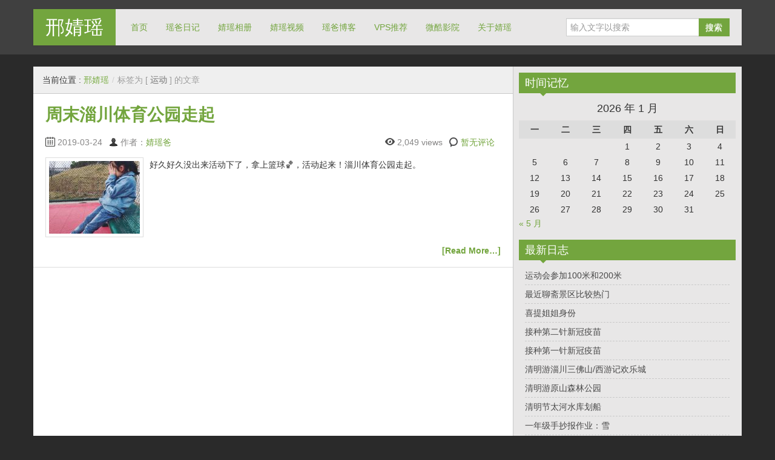

--- FILE ---
content_type: text/html; charset=UTF-8
request_url: https://xingjingyao.com/tag/%E8%BF%90%E5%8A%A8
body_size: 32676
content:
<!DOCTYPE html>
<!--[if IE 8]>
<html class="ie ie8" lang="zh-Hans">
<![endif]-->
<!--[if !(IE 8)  ]><!-->
<html lang="zh-Hans">
<!--<![endif]-->
<head>
<meta charset="UTF-8" />
<title>运动 | 邢婧瑶</title>
<meta name="viewport" content="width=device-width, initial-scale=1.0, maximum-scale=1.0, user-scalable=no">
<meta name="HandheldFriendly" content="true" />
<meta http-equiv="imagetoolbar" content="no" />
<meta name="format-detection" content="telephone=no" />
<link rel="profile" href="http://gmpg.org/xfn/11" />
<link rel="pingback" href="https://xingjingyao.com/xmlrpc.php" />
<meta name='robots' content='max-image-preview:large' />
<link rel="alternate" type="application/rss+xml" title="邢婧瑶 &raquo; Feed" href="https://xingjingyao.com/feed" />
<link rel="alternate" type="application/rss+xml" title="邢婧瑶 &raquo; 评论 Feed" href="https://xingjingyao.com/comments/feed" />
<link rel="alternate" type="application/rss+xml" title="邢婧瑶 &raquo; 运动 标签 Feed" href="https://xingjingyao.com/tag/%e8%bf%90%e5%8a%a8/feed" />
<script type="text/javascript">
/* <![CDATA[ */
window._wpemojiSettings = {"baseUrl":"https:\/\/s.w.org\/images\/core\/emoji\/15.0.3\/72x72\/","ext":".png","svgUrl":"https:\/\/s.w.org\/images\/core\/emoji\/15.0.3\/svg\/","svgExt":".svg","source":{"concatemoji":"https:\/\/xingjingyao.com\/wp-includes\/js\/wp-emoji-release.min.js?ver=6.5.7"}};
/*! This file is auto-generated */
!function(i,n){var o,s,e;function c(e){try{var t={supportTests:e,timestamp:(new Date).valueOf()};sessionStorage.setItem(o,JSON.stringify(t))}catch(e){}}function p(e,t,n){e.clearRect(0,0,e.canvas.width,e.canvas.height),e.fillText(t,0,0);var t=new Uint32Array(e.getImageData(0,0,e.canvas.width,e.canvas.height).data),r=(e.clearRect(0,0,e.canvas.width,e.canvas.height),e.fillText(n,0,0),new Uint32Array(e.getImageData(0,0,e.canvas.width,e.canvas.height).data));return t.every(function(e,t){return e===r[t]})}function u(e,t,n){switch(t){case"flag":return n(e,"\ud83c\udff3\ufe0f\u200d\u26a7\ufe0f","\ud83c\udff3\ufe0f\u200b\u26a7\ufe0f")?!1:!n(e,"\ud83c\uddfa\ud83c\uddf3","\ud83c\uddfa\u200b\ud83c\uddf3")&&!n(e,"\ud83c\udff4\udb40\udc67\udb40\udc62\udb40\udc65\udb40\udc6e\udb40\udc67\udb40\udc7f","\ud83c\udff4\u200b\udb40\udc67\u200b\udb40\udc62\u200b\udb40\udc65\u200b\udb40\udc6e\u200b\udb40\udc67\u200b\udb40\udc7f");case"emoji":return!n(e,"\ud83d\udc26\u200d\u2b1b","\ud83d\udc26\u200b\u2b1b")}return!1}function f(e,t,n){var r="undefined"!=typeof WorkerGlobalScope&&self instanceof WorkerGlobalScope?new OffscreenCanvas(300,150):i.createElement("canvas"),a=r.getContext("2d",{willReadFrequently:!0}),o=(a.textBaseline="top",a.font="600 32px Arial",{});return e.forEach(function(e){o[e]=t(a,e,n)}),o}function t(e){var t=i.createElement("script");t.src=e,t.defer=!0,i.head.appendChild(t)}"undefined"!=typeof Promise&&(o="wpEmojiSettingsSupports",s=["flag","emoji"],n.supports={everything:!0,everythingExceptFlag:!0},e=new Promise(function(e){i.addEventListener("DOMContentLoaded",e,{once:!0})}),new Promise(function(t){var n=function(){try{var e=JSON.parse(sessionStorage.getItem(o));if("object"==typeof e&&"number"==typeof e.timestamp&&(new Date).valueOf()<e.timestamp+604800&&"object"==typeof e.supportTests)return e.supportTests}catch(e){}return null}();if(!n){if("undefined"!=typeof Worker&&"undefined"!=typeof OffscreenCanvas&&"undefined"!=typeof URL&&URL.createObjectURL&&"undefined"!=typeof Blob)try{var e="postMessage("+f.toString()+"("+[JSON.stringify(s),u.toString(),p.toString()].join(",")+"));",r=new Blob([e],{type:"text/javascript"}),a=new Worker(URL.createObjectURL(r),{name:"wpTestEmojiSupports"});return void(a.onmessage=function(e){c(n=e.data),a.terminate(),t(n)})}catch(e){}c(n=f(s,u,p))}t(n)}).then(function(e){for(var t in e)n.supports[t]=e[t],n.supports.everything=n.supports.everything&&n.supports[t],"flag"!==t&&(n.supports.everythingExceptFlag=n.supports.everythingExceptFlag&&n.supports[t]);n.supports.everythingExceptFlag=n.supports.everythingExceptFlag&&!n.supports.flag,n.DOMReady=!1,n.readyCallback=function(){n.DOMReady=!0}}).then(function(){return e}).then(function(){var e;n.supports.everything||(n.readyCallback(),(e=n.source||{}).concatemoji?t(e.concatemoji):e.wpemoji&&e.twemoji&&(t(e.twemoji),t(e.wpemoji)))}))}((window,document),window._wpemojiSettings);
/* ]]> */
</script>
<style id='wp-emoji-styles-inline-css' type='text/css'>

	img.wp-smiley, img.emoji {
		display: inline !important;
		border: none !important;
		box-shadow: none !important;
		height: 1em !important;
		width: 1em !important;
		margin: 0 0.07em !important;
		vertical-align: -0.1em !important;
		background: none !important;
		padding: 0 !important;
	}
</style>
<link rel='stylesheet' id='wp-block-library-css' href='https://xingjingyao.com/wp-includes/css/dist/block-library/style.min.css?ver=6.5.7' type='text/css' media='all' />
<style id='classic-theme-styles-inline-css' type='text/css'>
/*! This file is auto-generated */
.wp-block-button__link{color:#fff;background-color:#32373c;border-radius:9999px;box-shadow:none;text-decoration:none;padding:calc(.667em + 2px) calc(1.333em + 2px);font-size:1.125em}.wp-block-file__button{background:#32373c;color:#fff;text-decoration:none}
</style>
<style id='global-styles-inline-css' type='text/css'>
body{--wp--preset--color--black: #000000;--wp--preset--color--cyan-bluish-gray: #abb8c3;--wp--preset--color--white: #ffffff;--wp--preset--color--pale-pink: #f78da7;--wp--preset--color--vivid-red: #cf2e2e;--wp--preset--color--luminous-vivid-orange: #ff6900;--wp--preset--color--luminous-vivid-amber: #fcb900;--wp--preset--color--light-green-cyan: #7bdcb5;--wp--preset--color--vivid-green-cyan: #00d084;--wp--preset--color--pale-cyan-blue: #8ed1fc;--wp--preset--color--vivid-cyan-blue: #0693e3;--wp--preset--color--vivid-purple: #9b51e0;--wp--preset--gradient--vivid-cyan-blue-to-vivid-purple: linear-gradient(135deg,rgba(6,147,227,1) 0%,rgb(155,81,224) 100%);--wp--preset--gradient--light-green-cyan-to-vivid-green-cyan: linear-gradient(135deg,rgb(122,220,180) 0%,rgb(0,208,130) 100%);--wp--preset--gradient--luminous-vivid-amber-to-luminous-vivid-orange: linear-gradient(135deg,rgba(252,185,0,1) 0%,rgba(255,105,0,1) 100%);--wp--preset--gradient--luminous-vivid-orange-to-vivid-red: linear-gradient(135deg,rgba(255,105,0,1) 0%,rgb(207,46,46) 100%);--wp--preset--gradient--very-light-gray-to-cyan-bluish-gray: linear-gradient(135deg,rgb(238,238,238) 0%,rgb(169,184,195) 100%);--wp--preset--gradient--cool-to-warm-spectrum: linear-gradient(135deg,rgb(74,234,220) 0%,rgb(151,120,209) 20%,rgb(207,42,186) 40%,rgb(238,44,130) 60%,rgb(251,105,98) 80%,rgb(254,248,76) 100%);--wp--preset--gradient--blush-light-purple: linear-gradient(135deg,rgb(255,206,236) 0%,rgb(152,150,240) 100%);--wp--preset--gradient--blush-bordeaux: linear-gradient(135deg,rgb(254,205,165) 0%,rgb(254,45,45) 50%,rgb(107,0,62) 100%);--wp--preset--gradient--luminous-dusk: linear-gradient(135deg,rgb(255,203,112) 0%,rgb(199,81,192) 50%,rgb(65,88,208) 100%);--wp--preset--gradient--pale-ocean: linear-gradient(135deg,rgb(255,245,203) 0%,rgb(182,227,212) 50%,rgb(51,167,181) 100%);--wp--preset--gradient--electric-grass: linear-gradient(135deg,rgb(202,248,128) 0%,rgb(113,206,126) 100%);--wp--preset--gradient--midnight: linear-gradient(135deg,rgb(2,3,129) 0%,rgb(40,116,252) 100%);--wp--preset--font-size--small: 13px;--wp--preset--font-size--medium: 20px;--wp--preset--font-size--large: 36px;--wp--preset--font-size--x-large: 42px;--wp--preset--spacing--20: 0.44rem;--wp--preset--spacing--30: 0.67rem;--wp--preset--spacing--40: 1rem;--wp--preset--spacing--50: 1.5rem;--wp--preset--spacing--60: 2.25rem;--wp--preset--spacing--70: 3.38rem;--wp--preset--spacing--80: 5.06rem;--wp--preset--shadow--natural: 6px 6px 9px rgba(0, 0, 0, 0.2);--wp--preset--shadow--deep: 12px 12px 50px rgba(0, 0, 0, 0.4);--wp--preset--shadow--sharp: 6px 6px 0px rgba(0, 0, 0, 0.2);--wp--preset--shadow--outlined: 6px 6px 0px -3px rgba(255, 255, 255, 1), 6px 6px rgba(0, 0, 0, 1);--wp--preset--shadow--crisp: 6px 6px 0px rgba(0, 0, 0, 1);}:where(.is-layout-flex){gap: 0.5em;}:where(.is-layout-grid){gap: 0.5em;}body .is-layout-flex{display: flex;}body .is-layout-flex{flex-wrap: wrap;align-items: center;}body .is-layout-flex > *{margin: 0;}body .is-layout-grid{display: grid;}body .is-layout-grid > *{margin: 0;}:where(.wp-block-columns.is-layout-flex){gap: 2em;}:where(.wp-block-columns.is-layout-grid){gap: 2em;}:where(.wp-block-post-template.is-layout-flex){gap: 1.25em;}:where(.wp-block-post-template.is-layout-grid){gap: 1.25em;}.has-black-color{color: var(--wp--preset--color--black) !important;}.has-cyan-bluish-gray-color{color: var(--wp--preset--color--cyan-bluish-gray) !important;}.has-white-color{color: var(--wp--preset--color--white) !important;}.has-pale-pink-color{color: var(--wp--preset--color--pale-pink) !important;}.has-vivid-red-color{color: var(--wp--preset--color--vivid-red) !important;}.has-luminous-vivid-orange-color{color: var(--wp--preset--color--luminous-vivid-orange) !important;}.has-luminous-vivid-amber-color{color: var(--wp--preset--color--luminous-vivid-amber) !important;}.has-light-green-cyan-color{color: var(--wp--preset--color--light-green-cyan) !important;}.has-vivid-green-cyan-color{color: var(--wp--preset--color--vivid-green-cyan) !important;}.has-pale-cyan-blue-color{color: var(--wp--preset--color--pale-cyan-blue) !important;}.has-vivid-cyan-blue-color{color: var(--wp--preset--color--vivid-cyan-blue) !important;}.has-vivid-purple-color{color: var(--wp--preset--color--vivid-purple) !important;}.has-black-background-color{background-color: var(--wp--preset--color--black) !important;}.has-cyan-bluish-gray-background-color{background-color: var(--wp--preset--color--cyan-bluish-gray) !important;}.has-white-background-color{background-color: var(--wp--preset--color--white) !important;}.has-pale-pink-background-color{background-color: var(--wp--preset--color--pale-pink) !important;}.has-vivid-red-background-color{background-color: var(--wp--preset--color--vivid-red) !important;}.has-luminous-vivid-orange-background-color{background-color: var(--wp--preset--color--luminous-vivid-orange) !important;}.has-luminous-vivid-amber-background-color{background-color: var(--wp--preset--color--luminous-vivid-amber) !important;}.has-light-green-cyan-background-color{background-color: var(--wp--preset--color--light-green-cyan) !important;}.has-vivid-green-cyan-background-color{background-color: var(--wp--preset--color--vivid-green-cyan) !important;}.has-pale-cyan-blue-background-color{background-color: var(--wp--preset--color--pale-cyan-blue) !important;}.has-vivid-cyan-blue-background-color{background-color: var(--wp--preset--color--vivid-cyan-blue) !important;}.has-vivid-purple-background-color{background-color: var(--wp--preset--color--vivid-purple) !important;}.has-black-border-color{border-color: var(--wp--preset--color--black) !important;}.has-cyan-bluish-gray-border-color{border-color: var(--wp--preset--color--cyan-bluish-gray) !important;}.has-white-border-color{border-color: var(--wp--preset--color--white) !important;}.has-pale-pink-border-color{border-color: var(--wp--preset--color--pale-pink) !important;}.has-vivid-red-border-color{border-color: var(--wp--preset--color--vivid-red) !important;}.has-luminous-vivid-orange-border-color{border-color: var(--wp--preset--color--luminous-vivid-orange) !important;}.has-luminous-vivid-amber-border-color{border-color: var(--wp--preset--color--luminous-vivid-amber) !important;}.has-light-green-cyan-border-color{border-color: var(--wp--preset--color--light-green-cyan) !important;}.has-vivid-green-cyan-border-color{border-color: var(--wp--preset--color--vivid-green-cyan) !important;}.has-pale-cyan-blue-border-color{border-color: var(--wp--preset--color--pale-cyan-blue) !important;}.has-vivid-cyan-blue-border-color{border-color: var(--wp--preset--color--vivid-cyan-blue) !important;}.has-vivid-purple-border-color{border-color: var(--wp--preset--color--vivid-purple) !important;}.has-vivid-cyan-blue-to-vivid-purple-gradient-background{background: var(--wp--preset--gradient--vivid-cyan-blue-to-vivid-purple) !important;}.has-light-green-cyan-to-vivid-green-cyan-gradient-background{background: var(--wp--preset--gradient--light-green-cyan-to-vivid-green-cyan) !important;}.has-luminous-vivid-amber-to-luminous-vivid-orange-gradient-background{background: var(--wp--preset--gradient--luminous-vivid-amber-to-luminous-vivid-orange) !important;}.has-luminous-vivid-orange-to-vivid-red-gradient-background{background: var(--wp--preset--gradient--luminous-vivid-orange-to-vivid-red) !important;}.has-very-light-gray-to-cyan-bluish-gray-gradient-background{background: var(--wp--preset--gradient--very-light-gray-to-cyan-bluish-gray) !important;}.has-cool-to-warm-spectrum-gradient-background{background: var(--wp--preset--gradient--cool-to-warm-spectrum) !important;}.has-blush-light-purple-gradient-background{background: var(--wp--preset--gradient--blush-light-purple) !important;}.has-blush-bordeaux-gradient-background{background: var(--wp--preset--gradient--blush-bordeaux) !important;}.has-luminous-dusk-gradient-background{background: var(--wp--preset--gradient--luminous-dusk) !important;}.has-pale-ocean-gradient-background{background: var(--wp--preset--gradient--pale-ocean) !important;}.has-electric-grass-gradient-background{background: var(--wp--preset--gradient--electric-grass) !important;}.has-midnight-gradient-background{background: var(--wp--preset--gradient--midnight) !important;}.has-small-font-size{font-size: var(--wp--preset--font-size--small) !important;}.has-medium-font-size{font-size: var(--wp--preset--font-size--medium) !important;}.has-large-font-size{font-size: var(--wp--preset--font-size--large) !important;}.has-x-large-font-size{font-size: var(--wp--preset--font-size--x-large) !important;}
.wp-block-navigation a:where(:not(.wp-element-button)){color: inherit;}
:where(.wp-block-post-template.is-layout-flex){gap: 1.25em;}:where(.wp-block-post-template.is-layout-grid){gap: 1.25em;}
:where(.wp-block-columns.is-layout-flex){gap: 2em;}:where(.wp-block-columns.is-layout-grid){gap: 2em;}
.wp-block-pullquote{font-size: 1.5em;line-height: 1.6;}
</style>
<link rel='stylesheet' id='bootstrap-css' href='https://xingjingyao.com/wp-content/themes/zalive/css/bootstrap.min.css?ver=6.5.7' type='text/css' media='all' />
<link rel='stylesheet' id='bootstrap-responsive-css' href='https://xingjingyao.com/wp-content/themes/zalive/css/bootstrap-responsive.min.css?ver=6.5.7' type='text/css' media='all' />
<link rel='stylesheet' id='zAlive-style-css' href='https://xingjingyao.com/wp-content/themes/zalive/style.css?ver=6.5.7' type='text/css' media='all' />
<link rel='stylesheet' id='zAlive-wp-pagenavi-style-css' href='https://xingjingyao.com/wp-content/themes/zalive/css/zAlive_wp_pagenavi.css?ver=6.5.7' type='text/css' media='all' />
<link rel='stylesheet' id='slb_core-css' href='https://xingjingyao.com/wp-content/plugins/simple-lightbox/client/css/app.css?ver=2.9.4' type='text/css' media='all' />
<script type="text/javascript" src="https://xingjingyao.com/wp-includes/js/jquery/jquery.min.js?ver=3.7.1" id="jquery-core-js"></script>
<script type="text/javascript" src="https://xingjingyao.com/wp-includes/js/jquery/jquery-migrate.min.js?ver=3.4.1" id="jquery-migrate-js"></script>
<link rel="https://api.w.org/" href="https://xingjingyao.com/wp-json/" /><link rel="alternate" type="application/json" href="https://xingjingyao.com/wp-json/wp/v2/tags/108" /><link rel="EditURI" type="application/rsd+xml" title="RSD" href="https://xingjingyao.com/xmlrpc.php?rsd" />
<meta name="generator" content="WordPress 6.5.7" />
<style type="text/css">.recentcomments a{display:inline !important;padding:0 !important;margin:0 !important;}</style></head>
<body class="archive tag tag-108">
  <div id="header">
    <div class="navbar container">
      <div class="navbar-inner">
        				<div class="brand">
          <a href="https://xingjingyao.com/" title="邢婧瑶" rel="home">邢婧瑶</a>
        </div>
                <ul class="nav">
          <li id="menu-item-489" class="menu-item menu-item-type-custom menu-item-object-custom menu-item-489"><a href="http://www.xingjingyao.com/">首页</a></li>
<li id="menu-item-490" class="menu-item menu-item-type-taxonomy menu-item-object-category menu-item-490"><a href="https://xingjingyao.com/category/bbdiary">瑶爸日记</a></li>
<li id="menu-item-491" class="menu-item menu-item-type-taxonomy menu-item-object-category menu-item-491"><a href="https://xingjingyao.com/category/photo">婧瑶相册</a></li>
<li id="menu-item-493" class="menu-item menu-item-type-taxonomy menu-item-object-category menu-item-493"><a href="https://xingjingyao.com/category/video">婧瑶视频</a></li>
<li id="menu-item-496" class="menu-item menu-item-type-custom menu-item-object-custom menu-item-496"><a href="http://www.vcoo.me">瑶爸博客</a></li>
<li id="menu-item-495" class="menu-item menu-item-type-custom menu-item-object-custom menu-item-495"><a href="http://www.xevps.net">VPS推荐</a></li>
<li id="menu-item-635" class="menu-item menu-item-type-custom menu-item-object-custom menu-item-635"><a href="https://wco.cc">微酷影院</a></li>
<li id="menu-item-497" class="menu-item menu-item-type-post_type menu-item-object-page menu-item-497"><a href="https://xingjingyao.com/about-jingyao">关于婧瑶</a></li>
        </ul>
              <form class="pull-right input-append" id="searchbox" method="get" action="https://xingjingyao.com/">
          <input name="s" id="s" type="text" placeholder="输入文字以搜索">
          <button type="submit" class="btn">搜索</button>
        </form>
            </div>
    </div>
      <div id="site-description" class="tagline tagline-hidden container visible-desktop">
      <p>邢婧瑶小公主的个人博客，记录成长，留住美好瞬间！</p>
    </div>
    </div>
    <div id="content" class="container ">
    <div class="content-two-columns clearfix">        <div id="main">
      <ul class="breadcrumb"><li>当前位置&nbsp;:&nbsp;</li><li><a href="https://xingjingyao.com/">邢婧瑶</a></li><li class="active"> <span class="divider">/</span>标签为 [ <strong> 运动 </strong> ] 的文章</li></ul>            <ul class="articles clearfix">
        <li id="post-647" class="article post-647 post type-post status-publish format-standard has-post-thumbnail hentry category-bbdiary tag-109 tag-108"> 
	
  <h3 class="entry-title"><a href="https://xingjingyao.com/647.html" title="周末淄川体育公园走起">周末淄川体育公园走起</a></h3>
          
        <div class="entry-meta entry-meta-primary  clearfix">
          <span class="info-date info-icon entry-date date updated">2019-03-24</span>
          <span class="info-author info-icon visible-desktop vcard author"><cite class="fn">作者：<a href="http://www.vcoo.me" title="访问 婧瑶爸 的站点" rel="author external">婧瑶爸</a></cite></span>
          <div class="pull-right">
            <span class="info-view info-icon">2,049 views</span>            <span class="info-comment info-icon visible-desktop">
              <a href="https://xingjingyao.com/647.html#respond" class="comments-link" >暂无评论</a>            </span>
          </div>
        </div>  <div class="entry-content clearfix">
          <div class="entry-thumbnail"><img width="150" height="120" src="https://xingjingyao.com/wp-content/uploads/2019/04/img_20190324_175954353834335373809663-150x120.jpg" class="attachment-zAlive-thumbnail size-zAlive-thumbnail wp-post-image" alt="" decoding="async" /></div>
        
    <p>好久好久没出来活动下了，拿上篮球🏀，活动起来！淄川体育公园走起。</p>
<p> <a href="https://xingjingyao.com/647.html#more-647" class="more-link">[Read More&#8230;]</a></p>
  </div>
</li>      </ul>
                    <div class="list-pager clearfix">
                            </div>
        
          </div>
      
  <div id="sidebar" class="visible-desktop">
  <div id="calendar-2" class="widget widget_calendar"><h3 class="widget-title widget_primary_title">时间记忆<b class="caret"></b></h3><div id="calendar_wrap" class="calendar_wrap"><table id="wp-calendar" class="wp-calendar-table">
	<caption>2026 年 1 月</caption>
	<thead>
	<tr>
		<th scope="col" title="星期一">一</th>
		<th scope="col" title="星期二">二</th>
		<th scope="col" title="星期三">三</th>
		<th scope="col" title="星期四">四</th>
		<th scope="col" title="星期五">五</th>
		<th scope="col" title="星期六">六</th>
		<th scope="col" title="星期日">日</th>
	</tr>
	</thead>
	<tbody>
	<tr>
		<td colspan="3" class="pad">&nbsp;</td><td>1</td><td>2</td><td>3</td><td>4</td>
	</tr>
	<tr>
		<td>5</td><td>6</td><td>7</td><td>8</td><td>9</td><td>10</td><td>11</td>
	</tr>
	<tr>
		<td>12</td><td>13</td><td>14</td><td>15</td><td>16</td><td>17</td><td>18</td>
	</tr>
	<tr>
		<td>19</td><td>20</td><td>21</td><td>22</td><td>23</td><td>24</td><td>25</td>
	</tr>
	<tr>
		<td>26</td><td id="today">27</td><td>28</td><td>29</td><td>30</td><td>31</td>
		<td class="pad" colspan="1">&nbsp;</td>
	</tr>
	</tbody>
	</table><nav aria-label="上个月及下个月" class="wp-calendar-nav">
		<span class="wp-calendar-nav-prev"><a href="https://xingjingyao.com/date/2024/05">&laquo; 5 月</a></span>
		<span class="pad">&nbsp;</span>
		<span class="wp-calendar-nav-next">&nbsp;</span>
	</nav></div></div>
		<div id="recent-posts-2" class="widget widget_recent_entries">
		<h3 class="widget-title widget_primary_title">最新日志<b class="caret"></b></h3>
		<ul>
											<li>
					<a href="https://xingjingyao.com/826.html">运动会参加100米和200米</a>
									</li>
											<li>
					<a href="https://xingjingyao.com/832.html">最近聊斋景区比较热门</a>
									</li>
											<li>
					<a href="https://xingjingyao.com/822.html">喜提姐姐身份</a>
									</li>
											<li>
					<a href="https://xingjingyao.com/814.html">接种第二针新冠疫苗</a>
									</li>
											<li>
					<a href="https://xingjingyao.com/817.html">接种第一针新冠疫苗</a>
									</li>
											<li>
					<a href="https://xingjingyao.com/799.html">清明游淄川三佛山/西游记欢乐城</a>
									</li>
											<li>
					<a href="https://xingjingyao.com/790.html">清明游原山森林公园</a>
									</li>
											<li>
					<a href="https://xingjingyao.com/805.html">清明节太河水库划船</a>
									</li>
											<li>
					<a href="https://xingjingyao.com/730.html">一年级手抄报作业：雪</a>
									</li>
											<li>
					<a href="https://xingjingyao.com/734.html">美好的一周又开始喽</a>
									</li>
					</ul>

		</div><div id="recent-comments-2" class="widget widget_recent_comments"><h3 class="widget-title widget_primary_title">最新评论<b class="caret"></b></h3><ul id="recentcomments"><li class="recentcomments"><span class="comment-author-link">匿名</span> 发表在《<a href="https://xingjingyao.com/about-jingyao#comment-21315">关于婧瑶</a>》</li><li class="recentcomments"><span class="comment-author-link">匿名</span> 发表在《<a href="https://xingjingyao.com/790.html#comment-2916">清明游原山森林公园</a>》</li><li class="recentcomments"><span class="comment-author-link">匿名</span> 发表在《<a href="https://xingjingyao.com/790.html#comment-2838">清明游原山森林公园</a>》</li><li class="recentcomments"><span class="comment-author-link">匿名</span> 发表在《<a href="https://xingjingyao.com/799.html#comment-1788">清明游淄川三佛山/西游记欢乐城</a>》</li><li class="recentcomments"><span class="comment-author-link">匿名</span> 发表在《<a href="https://xingjingyao.com/730.html#comment-1661">一年级手抄报作业：雪</a>》</li><li class="recentcomments"><span class="comment-author-link">匿名</span> 发表在《<a href="https://xingjingyao.com/730.html#comment-1479">一年级手抄报作业：雪</a>》</li><li class="recentcomments"><span class="comment-author-link">匿名</span> 发表在《<a href="https://xingjingyao.com/700.html#comment-1472">语文测验满分，表扬一下</a>》</li><li class="recentcomments"><span class="comment-author-link">匿名</span> 发表在《<a href="https://xingjingyao.com/552.html#comment-1416">无意中翻出一张去年的照片，我的小情人</a>》</li></ul></div><div id="archives-2" class="widget widget_archive"><h3 class="widget-title widget_primary_title">成长历程<b class="caret"></b></h3>		<label class="screen-reader-text" for="archives-dropdown-2">成长历程</label>
		<select id="archives-dropdown-2" name="archive-dropdown">
			
			<option value="">选择月份</option>
				<option value='https://xingjingyao.com/date/2024/05'> 2024 年 5 月 &nbsp;(2)</option>
	<option value='https://xingjingyao.com/date/2024/04'> 2024 年 4 月 &nbsp;(1)</option>
	<option value='https://xingjingyao.com/date/2021/11'> 2021 年 11 月 &nbsp;(2)</option>
	<option value='https://xingjingyao.com/date/2020/04'> 2020 年 4 月 &nbsp;(3)</option>
	<option value='https://xingjingyao.com/date/2019/12'> 2019 年 12 月 &nbsp;(2)</option>
	<option value='https://xingjingyao.com/date/2019/11'> 2019 年 11 月 &nbsp;(12)</option>
	<option value='https://xingjingyao.com/date/2019/10'> 2019 年 10 月 &nbsp;(8)</option>
	<option value='https://xingjingyao.com/date/2019/08'> 2019 年 8 月 &nbsp;(1)</option>
	<option value='https://xingjingyao.com/date/2019/06'> 2019 年 6 月 &nbsp;(1)</option>
	<option value='https://xingjingyao.com/date/2019/04'> 2019 年 4 月 &nbsp;(3)</option>
	<option value='https://xingjingyao.com/date/2019/03'> 2019 年 3 月 &nbsp;(3)</option>
	<option value='https://xingjingyao.com/date/2019/01'> 2019 年 1 月 &nbsp;(1)</option>
	<option value='https://xingjingyao.com/date/2018/08'> 2018 年 8 月 &nbsp;(1)</option>
	<option value='https://xingjingyao.com/date/2018/06'> 2018 年 6 月 &nbsp;(1)</option>
	<option value='https://xingjingyao.com/date/2018/04'> 2018 年 4 月 &nbsp;(2)</option>
	<option value='https://xingjingyao.com/date/2018/02'> 2018 年 2 月 &nbsp;(2)</option>
	<option value='https://xingjingyao.com/date/2017/08'> 2017 年 8 月 &nbsp;(2)</option>
	<option value='https://xingjingyao.com/date/2017/07'> 2017 年 7 月 &nbsp;(1)</option>
	<option value='https://xingjingyao.com/date/2017/06'> 2017 年 6 月 &nbsp;(1)</option>
	<option value='https://xingjingyao.com/date/2017/03'> 2017 年 3 月 &nbsp;(2)</option>
	<option value='https://xingjingyao.com/date/2017/02'> 2017 年 2 月 &nbsp;(2)</option>
	<option value='https://xingjingyao.com/date/2017/01'> 2017 年 1 月 &nbsp;(1)</option>
	<option value='https://xingjingyao.com/date/2016/12'> 2016 年 12 月 &nbsp;(2)</option>
	<option value='https://xingjingyao.com/date/2016/09'> 2016 年 9 月 &nbsp;(2)</option>
	<option value='https://xingjingyao.com/date/2016/08'> 2016 年 8 月 &nbsp;(1)</option>
	<option value='https://xingjingyao.com/date/2016/01'> 2016 年 1 月 &nbsp;(3)</option>
	<option value='https://xingjingyao.com/date/2015/12'> 2015 年 12 月 &nbsp;(3)</option>
	<option value='https://xingjingyao.com/date/2015/11'> 2015 年 11 月 &nbsp;(1)</option>
	<option value='https://xingjingyao.com/date/2015/10'> 2015 年 10 月 &nbsp;(5)</option>
	<option value='https://xingjingyao.com/date/2015/09'> 2015 年 9 月 &nbsp;(5)</option>
	<option value='https://xingjingyao.com/date/2015/08'> 2015 年 8 月 &nbsp;(2)</option>
	<option value='https://xingjingyao.com/date/2014/01'> 2014 年 1 月 &nbsp;(2)</option>
	<option value='https://xingjingyao.com/date/2013/12'> 2013 年 12 月 &nbsp;(1)</option>
	<option value='https://xingjingyao.com/date/2013/10'> 2013 年 10 月 &nbsp;(3)</option>
	<option value='https://xingjingyao.com/date/2013/09'> 2013 年 9 月 &nbsp;(9)</option>
	<option value='https://xingjingyao.com/date/2013/08'> 2013 年 8 月 &nbsp;(11)</option>
	<option value='https://xingjingyao.com/date/2013/07'> 2013 年 7 月 &nbsp;(3)</option>
	<option value='https://xingjingyao.com/date/2013/06'> 2013 年 6 月 &nbsp;(1)</option>
	<option value='https://xingjingyao.com/date/2013/05'> 2013 年 5 月 &nbsp;(1)</option>
	<option value='https://xingjingyao.com/date/2013/04'> 2013 年 4 月 &nbsp;(1)</option>
	<option value='https://xingjingyao.com/date/2012/11'> 2012 年 11 月 &nbsp;(9)</option>
	<option value='https://xingjingyao.com/date/2012/10'> 2012 年 10 月 &nbsp;(13)</option>
	<option value='https://xingjingyao.com/date/2012/09'> 2012 年 9 月 &nbsp;(15)</option>

		</select>

			<script type="text/javascript">
/* <![CDATA[ */

(function() {
	var dropdown = document.getElementById( "archives-dropdown-2" );
	function onSelectChange() {
		if ( dropdown.options[ dropdown.selectedIndex ].value !== '' ) {
			document.location.href = this.options[ this.selectedIndex ].value;
		}
	}
	dropdown.onchange = onSelectChange;
})();

/* ]]> */
</script>
</div><div id="categories-2" class="widget widget_categories"><h3 class="widget-title widget_primary_title">日志分类<b class="caret"></b></h3>
			<ul>
					<li class="cat-item cat-item-58"><a href="https://xingjingyao.com/category/music">好听的歌</a>
</li>
	<li class="cat-item cat-item-1"><a href="https://xingjingyao.com/category/diary">婧瑶日记</a>
</li>
	<li class="cat-item cat-item-33"><a href="https://xingjingyao.com/category/photo">婧瑶相册</a>
</li>
	<li class="cat-item cat-item-34"><a href="https://xingjingyao.com/category/video">婧瑶视频</a>
</li>
	<li class="cat-item cat-item-21"><a href="https://xingjingyao.com/category/mmdiary">瑶妈日记</a>
</li>
	<li class="cat-item cat-item-20"><a href="https://xingjingyao.com/category/bbdiary">瑶爸日记</a>
</li>
			</ul>

			</div><div id="linkcat-2" class="widget widget_links"><h3 class="widget-title widget_primary_title">友情链接<b class="caret"></b></h3>
	<ul class='xoxo blogroll'>
<li><a href="http://www.xevps.net" rel="noopener" title="VPS优惠码" target="_blank">VPS优惠码</a></li>
<li><a href="http://www.vcoo.me" rel="noopener" target="_blank">婧瑶爸爸</a></li>
<li><a href="http://www.willcoo.com" rel="noopener" target="_blank">微酷映像</a></li>
<li><a href="https://weiku.co" rel="noopener" title="微酷网" target="_blank">微酷网</a></li>
<li><a href="http://www.vcoo.cc" title="微酷网络">微酷网络</a></li>

	</ul>
</div>
<div id="meta-2" class="widget widget_meta"><h3 class="widget-title widget_primary_title">后花园<b class="caret"></b></h3>
		<ul>
						<li><a href="https://xingjingyao.com/wp-login.php">登录</a></li>
			<li><a href="https://xingjingyao.com/feed">条目 feed</a></li>
			<li><a href="https://xingjingyao.com/comments/feed">评论 feed</a></li>

			<li><a href="https://cn.wordpress.org/">WordPress.org</a></li>
		</ul>

		</div>  </div>        </div>
    </div>
        <div id="footer">
      <div class="container">
        <div class="copyright-text">
          <a href="https://beian.miit.gov.cn" target="_blank">鲁ICP备12013426号-10</a> - Theme zAlive by <a href="http://www.zenoven.com/" title="zenoven" >zenoven</a>. - <script language="javascript" type="text/javascript" src="https://js.users.51.la/14958020.js"></script>
        </div>
        
        <ul class="copyright-links">
          <li class="page_item page-item-2"><a href="https://xingjingyao.com/about-jingyao">关于婧瑶</a></li>
        </ul>
      </div>
    </div>
    <script type="text/javascript" src="https://xingjingyao.com/wp-content/themes/zalive/js/bootstrap.min.js?ver=2.3.2" id="bootstrap-js"></script>
<script type="text/javascript" src="https://xingjingyao.com/wp-content/themes/zalive/js/jquery.scrollUp.min.js?ver=1.1.0" id="scrollUp-js"></script>
<script type="text/javascript" id="function-js-extra">
/* <![CDATA[ */
var zAlive_i18n = {"gotop":"\u56de\u5230\u9876\u90e8","slider_pause_time":"3000"};
/* ]]> */
</script>
<script type="text/javascript" src="https://xingjingyao.com/wp-content/themes/zalive/js/function.js?ver=6.5.7" id="function-js"></script>
<script type="text/javascript" src="https://xingjingyao.com/wp-content/themes/zalive/js/twitter-bootstrap-hover-dropdown.min.js?ver=6.5.7" id="twitter-bootstrap-hover-dropdown-js"></script>
<script type="text/javascript" id="slb_context">/* <![CDATA[ */if ( !!window.jQuery ) {(function($){$(document).ready(function(){if ( !!window.SLB ) { {$.extend(SLB, {"context":["public","user_guest"]});} }})})(jQuery);}/* ]]> */</script>
</body>
</html>